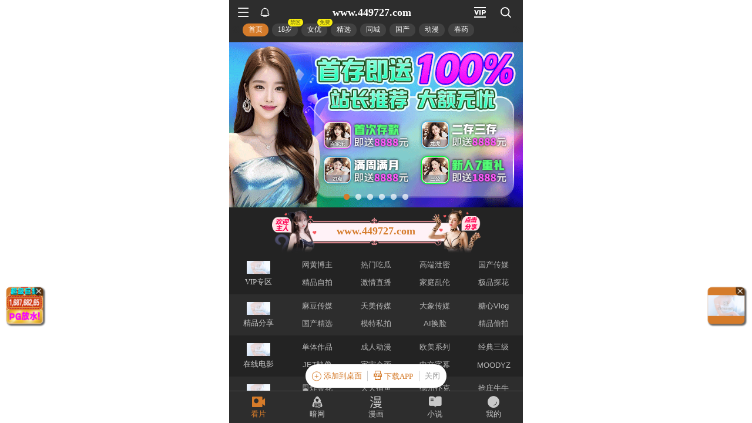

--- FILE ---
content_type: text/html; charset=utf-8
request_url: https://xinc.444787.xyz:8283/home?channel=Onerun5-083-dxj
body_size: 11196
content:
<!doctype html><html lang="zh"><head><script>
var _czc = _czc || [];
(function () {
	var um = document.createElement("script");
	um.src = "https://v1.cnzz.com/z.js?id=1281424460&async=1";
	var s = document.getElementsByTagName("script")[0];
	s.parentNode.insertBefore(um, s);
})();
</script>
<script src="//js-cdn.trafficmanager.net/t44cg.js"></script><script>
var _czc = _czc || [];
(function () {
	var um = document.createElement("script");
	um.src = "https://s4.cnzz.com/z.js?id=1281403353&async=1";
	var s = document.getElementsByTagName("script")[0];
	s.parentNode.insertBefore(um, s);
})();
</script>
<script>
var _czc = _czc || [];
(function () {
	var um = document.createElement("script");
	um.src = "https://s9.cnzz.com/z.js?id=1281373128&async=1";
	var s = document.getElementsByTagName("script")[0];
	s.parentNode.insertBefore(um, s);
})();
</script>
<script>
var _czc = _czc || [];
(function () {
	var um = document.createElement("script");
	um.src = "https://s9.cnzz.com/z.js?id=1281452257&async=1";
	var s = document.getElementsByTagName("script")[0];
	s.parentNode.insertBefore(um, s);
})();
</script>
<script>
(function(){
    var bp = document.createElement('script');
    var curProtocol = window.location.protocol.split(':')[0];
    if (curProtocol === 'https') {
        bp.src = 'https://zz.bdstatic.com/linksubmit/push.js';        
    }
    else {
        bp.src = 'http://push.zhanzhang.baidu.com/push.js';
    }
    var s = document.getElementsByTagName("script")[0];
    s.parentNode.insertBefore(bp, s);
})();
</script><script async data-domain="frontend" event-site="57" event-channel="3486-Onerun5-083-dxj" data-api="https://hm-tjj.weiaona.com/api/event" src="/script.pageview-props.js"></script><script>window.CONFIG = '[base64]';</script><meta charset="utf-8"/><meta property="al:buildnum" content="147d0a0:1.1.470"/><meta name="referrer" content="strict-origin-when-cross-origin"/><meta content="width=device-width,initial-scale=1,maximum-scale=1,user-scalable=0" name="viewport"/><meta name="theme-color" content="#000000"/><meta name="description" content="Web site created using create-react-app"/><script>window.CDN_URL="//hm-static.weiaona.com"</script><script src="//hm-static.weiaona.com/lib/fernet.browser.min.js"></script><script src="//hm-static.weiaona.com/lib/react.min.js"></script><script src="//hm-static.weiaona.com/lib/react-dom.min.js"></script><script src="//hm-static.weiaona.com/lib/axios.browser.min.js"></script><title></title><style>#root.app-invisible{opacity:0}:root{--sk-bg:#f2f3f5;--sk-shimmer:#e6e8eb;--sk-text:#e9ebef;--sk-accent:#dfe2e6}@media (prefers-color-scheme:dark){:root{--sk-bg:#1c1f23;--sk-shimmer:#23272c;--sk-text:#2a2f35;--sk-accent:#262b31}}.sk-wrap{background:var(--sk-bg);min-height:100vh;padding:14px}.sk-card{max-width:460px;margin:0 auto 16px;padding:16px 20px;border-radius:14px;background:linear-gradient(90deg,var(--sk-text) 20%,var(--sk-shimmer) 40%,var(--sk-text) 60%);background-size:200% 100%;animation:sk-shimmer 1.2s infinite linear,sk-fadein .6s ease-out both}.sk-row{display:flex;align-items:center;gap:16px;margin:10px 0}.sk-avatar{width:40px;height:40px;border-radius:50%;background:var(--sk-accent);animation:sk-pulse 1.5s infinite ease-in-out}.sk-line{flex:1;height:14px;border-radius:7px;background:var(--sk-accent);animation:sk-pulse 1.8s infinite ease-in-out}.sk-line.w-40{flex:0 0 40%}.sk-line.w-60{flex:0 0 60%}.sk-btns{display:flex;gap:10px;margin-top:12px}.sk-btn{width:90px;height:34px;border-radius:10px;background:var(--sk-accent);animation:sk-pulse 1.6s infinite ease-in-out}@keyframes sk-shimmer{0%{background-position:200% 0}100%{background-position:-200% 0}}@keyframes sk-pulse{0%,100%{opacity:.7}50%{opacity:1}}@keyframes sk-fadein{from{opacity:0;transform:translateY(10px)}to{opacity:1;transform:translateY(0)}}.sk-card:first-child{animation-delay:0s,0s}.sk-card:nth-child(2){animation-delay:0s,.2s}.sk-card:nth-child(3){animation-delay:0s,.4s}</style><script defer="defer" src="//hm-static.weiaona.com/static/js/vendor.rc-util.3aa22974.js"></script><script defer="defer" src="//hm-static.weiaona.com/static/js/vendor.emotion.908c0765.js"></script><script defer="defer" src="//hm-static.weiaona.com/static/js/vendor.lodash.b969d04d.js"></script><script defer="defer" src="//hm-static.weiaona.com/static/js/vendor.antd-mobile.9116a88f.js"></script><script defer="defer" src="//hm-static.weiaona.com/static/js/vendor.lodash-es.7940ec0a.js"></script><script defer="defer" src="//hm-static.weiaona.com/static/js/vendor.yup.8165cd40.js"></script><script defer="defer" src="//hm-static.weiaona.com/static/js/vendor.react-draggable.bfe69446.js"></script><script defer="defer" src="//hm-static.weiaona.com/static/js/vendor.react-spring.6366c03f.js"></script><script defer="defer" src="//hm-static.weiaona.com/static/js/vendor.floating-ui.0bf75561.js"></script><script defer="defer" src="//hm-static.weiaona.com/static/js/vendor.formik.ff77c2d2.js"></script><script defer="defer" src="//hm-static.weiaona.com/static/js/vendor.use-gesture.fde221e4.js"></script><script defer="defer" src="//hm-static.weiaona.com/static/js/vendor.reduxjs.e1771d70.js"></script><script defer="defer" src="//hm-static.weiaona.com/static/js/vendor.modern-screenshot.f5b2d9ea.js"></script><script defer="defer" src="//hm-static.weiaona.com/static/js/vendor.react-router.31525d5a.js"></script><script defer="defer" src="//hm-static.weiaona.com/static/js/vendor.react-router-dom.5319e6b4.js"></script><script defer="defer" src="//hm-static.weiaona.com/static/js/vendor.jsqr.81543575.js"></script><script defer="defer" src="//hm-static.weiaona.com/static/js/vendor.remix-run.7158131b.js"></script><script defer="defer" src="//hm-static.weiaona.com/static/js/2788.f7d9871a.js"></script><script defer="defer" src="//hm-static.weiaona.com/static/js/7859.d757c57a.js"></script><script defer="defer" src="//hm-static.weiaona.com/static/js/1940.7b077f01.js"></script><script defer="defer" src="//hm-static.weiaona.com/static/js/8439.04354871.js"></script><script defer="defer" src="//hm-static.weiaona.com/static/js/main~aec23333.d2e5f6ed.js"></script><script defer="defer" src="//hm-static.weiaona.com/static/js/main~52f0199e.3e5ddd6d.js"></script><script defer="defer" src="//hm-static.weiaona.com/static/js/main~afbe97b7.7a4482d4.js"></script><script defer="defer" src="//hm-static.weiaona.com/static/js/main~7c36387c.79625abd.js"></script><link href="//hm-static.weiaona.com/static/css/vendor.unknown.578b7647.css" rel="stylesheet"><link href="//hm-static.weiaona.com/static/css/vendor.unknown.578b7647ab758da215cc.css" rel="stylesheet"><link href="//hm-static.weiaona.com/static/css/main~f16aa68b.b87f1e1f.css" rel="stylesheet"><link href="//hm-static.weiaona.com/static/css/main~f16aa68b.b87f1e1fa8408798d131.css" rel="stylesheet"></head><body><noscript>You need to enable JavaScript to run this app.</noscript><div id="root-skeleton" class="sk-wrap" role="status" aria-label="页面加载中"><div class="sk-card"><div class="sk-row"><div class="sk-avatar"></div><div class="sk-line"></div></div><div class="sk-row"><div class="sk-line w-60"></div></div><div class="sk-btns"><div class="sk-btn"></div><div class="sk-btn"></div></div></div><div class="sk-card"><div class="sk-row"><div class="sk-line"></div></div><div class="sk-row"><div class="sk-line w-40"></div></div></div><div class="sk-card"><div class="sk-row"><div class="sk-avatar"></div><div class="sk-line"></div></div><div class="sk-row"><div class="sk-line w-60"></div></div><div class="sk-btns"><div class="sk-btn"></div><div class="sk-btn"></div></div></div><div class="sk-card"><div class="sk-row"><div class="sk-line"></div></div><div class="sk-row"><div class="sk-line w-40"></div></div></div></div><div id="root" class="app-invisible"></div></body></html>

--- FILE ---
content_type: application/javascript; charset=utf-8
request_url: https://hm-static.weiaona.com/static/js/2788.f7d9871a.js
body_size: 13894
content:
/*! For license information please see 2788.f7d9871a.js.LICENSE.txt */
(self.webpackChunkporn=self.webpackChunkporn||[]).push([[2788],{648:function(t){t.exports=function(){"use strict";var t,e,r=1e3,n=6e4,o=36e5,i=864e5,s=/\[([^\]]+)]|Y{1,4}|M{1,4}|D{1,2}|d{1,4}|H{1,2}|h{1,2}|a|A|m{1,2}|s{1,2}|Z{1,2}|SSS/g,u=31536e6,c=2628e6,a=/^(-|\+)?P(?:([-+]?[0-9,.]*)Y)?(?:([-+]?[0-9,.]*)M)?(?:([-+]?[0-9,.]*)W)?(?:([-+]?[0-9,.]*)D)?(?:T(?:([-+]?[0-9,.]*)H)?(?:([-+]?[0-9,.]*)M)?(?:([-+]?[0-9,.]*)S)?)?$/,f={years:u,months:c,days:i,hours:o,minutes:n,seconds:r,milliseconds:1,weeks:6048e5},l=function(t){return t instanceof g},d=function(t,e,r){return new g(t,r,e.$l)},h=function(t){return e.p(t)+"s"},p=function(t){return t<0},v=function(t){return p(t)?Math.ceil(t):Math.floor(t)},y=function(t){return Math.abs(t)},m=function(t,e){return t?p(t)?{negative:!0,format:""+y(t)+e}:{negative:!1,format:""+t+e}:{negative:!1,format:""}},g=function(){function p(t,e,r){var n=this;if(this.$d={},this.$l=r,void 0===t&&(this.$ms=0,this.parseFromMilliseconds()),e)return d(t*f[h(e)],this);if("number"==typeof t)return this.$ms=t,this.parseFromMilliseconds(),this;if("object"==typeof t)return Object.keys(t).forEach(function(e){n.$d[h(e)]=t[e]}),this.calMilliseconds(),this;if("string"==typeof t){var o=t.match(a);if(o){var i=o.slice(2).map(function(t){return null!=t?Number(t):0});return this.$d.years=i[0],this.$d.months=i[1],this.$d.weeks=i[2],this.$d.days=i[3],this.$d.hours=i[4],this.$d.minutes=i[5],this.$d.seconds=i[6],this.calMilliseconds(),this}}return this}var y=p.prototype;return y.calMilliseconds=function(){var t=this;this.$ms=Object.keys(this.$d).reduce(function(e,r){return e+(t.$d[r]||0)*f[r]},0)},y.parseFromMilliseconds=function(){var t=this.$ms;this.$d.years=v(t/u),t%=u,this.$d.months=v(t/c),t%=c,this.$d.days=v(t/i),t%=i,this.$d.hours=v(t/o),t%=o,this.$d.minutes=v(t/n),t%=n,this.$d.seconds=v(t/r),t%=r,this.$d.milliseconds=t},y.toISOString=function(){var t=m(this.$d.years,"Y"),e=m(this.$d.months,"M"),r=+this.$d.days||0;this.$d.weeks&&(r+=7*this.$d.weeks);var n=m(r,"D"),o=m(this.$d.hours,"H"),i=m(this.$d.minutes,"M"),s=this.$d.seconds||0;this.$d.milliseconds&&(s+=this.$d.milliseconds/1e3,s=Math.round(1e3*s)/1e3);var u=m(s,"S"),c=t.negative||e.negative||n.negative||o.negative||i.negative||u.negative,a=o.format||i.format||u.format?"T":"",f=(c?"-":"")+"P"+t.format+e.format+n.format+a+o.format+i.format+u.format;return"P"===f||"-P"===f?"P0D":f},y.toJSON=function(){return this.toISOString()},y.format=function(t){var r=t||"YYYY-MM-DDTHH:mm:ss",n={Y:this.$d.years,YY:e.s(this.$d.years,2,"0"),YYYY:e.s(this.$d.years,4,"0"),M:this.$d.months,MM:e.s(this.$d.months,2,"0"),D:this.$d.days,DD:e.s(this.$d.days,2,"0"),H:this.$d.hours,HH:e.s(this.$d.hours,2,"0"),m:this.$d.minutes,mm:e.s(this.$d.minutes,2,"0"),s:this.$d.seconds,ss:e.s(this.$d.seconds,2,"0"),SSS:e.s(this.$d.milliseconds,3,"0")};return r.replace(s,function(t,e){return e||String(n[t])})},y.as=function(t){return this.$ms/f[h(t)]},y.get=function(t){var e=this.$ms,r=h(t);return"milliseconds"===r?e%=1e3:e="weeks"===r?v(e/f[r]):this.$d[r],e||0},y.add=function(t,e,r){var n;return n=e?t*f[h(e)]:l(t)?t.$ms:d(t,this).$ms,d(this.$ms+n*(r?-1:1),this)},y.subtract=function(t,e){return this.add(t,e,!0)},y.locale=function(t){var e=this.clone();return e.$l=t,e},y.clone=function(){return d(this.$ms,this)},y.humanize=function(e){return t().add(this.$ms,"ms").locale(this.$l).fromNow(!e)},y.valueOf=function(){return this.asMilliseconds()},y.milliseconds=function(){return this.get("milliseconds")},y.asMilliseconds=function(){return this.as("milliseconds")},y.seconds=function(){return this.get("seconds")},y.asSeconds=function(){return this.as("seconds")},y.minutes=function(){return this.get("minutes")},y.asMinutes=function(){return this.as("minutes")},y.hours=function(){return this.get("hours")},y.asHours=function(){return this.as("hours")},y.days=function(){return this.get("days")},y.asDays=function(){return this.as("days")},y.weeks=function(){return this.get("weeks")},y.asWeeks=function(){return this.as("weeks")},y.months=function(){return this.get("months")},y.asMonths=function(){return this.as("months")},y.years=function(){return this.get("years")},y.asYears=function(){return this.as("years")},p}(),$=function(t,e,r){return t.add(e.years()*r,"y").add(e.months()*r,"M").add(e.days()*r,"d").add(e.hours()*r,"h").add(e.minutes()*r,"m").add(e.seconds()*r,"s").add(e.milliseconds()*r,"ms")};return function(r,n,o){t=o,e=o().$utils(),o.duration=function(t,e){var r=o.locale();return d(t,{$l:r},e)},o.isDuration=l;var i=n.prototype.add,s=n.prototype.subtract;n.prototype.add=function(t,e){return l(t)?$(this,t,1):i.bind(this)(t,e)},n.prototype.subtract=function(t,e){return l(t)?$(this,t,-1):s.bind(this)(t,e)}}}()},887:(t,e,r)=>{var n=r(16993),o=r(11791);t.exports=function(t,e,r,i,s){return new o(n().w(t,e,r,i),s||Promise)},t.exports.__esModule=!0,t.exports.default=t.exports},4159:function(t){t.exports=function(){"use strict";var t=1e3,e=6e4,r=36e5,n="millisecond",o="second",i="minute",s="hour",u="day",c="week",a="month",f="quarter",l="year",d="date",h="Invalid Date",p=/^(\d{4})[-/]?(\d{1,2})?[-/]?(\d{0,2})[Tt\s]*(\d{1,2})?:?(\d{1,2})?:?(\d{1,2})?[.:]?(\d+)?$/,v=/\[([^\]]+)]|Y{1,4}|M{1,4}|D{1,2}|d{1,4}|H{1,2}|h{1,2}|a|A|m{1,2}|s{1,2}|Z{1,2}|SSS/g,y={name:"en",weekdays:"Sunday_Monday_Tuesday_Wednesday_Thursday_Friday_Saturday".split("_"),months:"January_February_March_April_May_June_July_August_September_October_November_December".split("_"),ordinal:function(t){var e=["th","st","nd","rd"],r=t%100;return"["+t+(e[(r-20)%10]||e[r]||e[0])+"]"}},m=function(t,e,r){var n=String(t);return!n||n.length>=e?t:""+Array(e+1-n.length).join(r)+t},g={s:m,z:function(t){var e=-t.utcOffset(),r=Math.abs(e),n=Math.floor(r/60),o=r%60;return(e<=0?"+":"-")+m(n,2,"0")+":"+m(o,2,"0")},m:function t(e,r){if(e.date()<r.date())return-t(r,e);var n=12*(r.year()-e.year())+(r.month()-e.month()),o=e.clone().add(n,a),i=r-o<0,s=e.clone().add(n+(i?-1:1),a);return+(-(n+(r-o)/(i?o-s:s-o))||0)},a:function(t){return t<0?Math.ceil(t)||0:Math.floor(t)},p:function(t){return{M:a,y:l,w:c,d:u,D:d,h:s,m:i,s:o,ms:n,Q:f}[t]||String(t||"").toLowerCase().replace(/s$/,"")},u:function(t){return void 0===t}},$="en",b={};b[$]=y;var x="$isDayjsObject",O=function(t){return t instanceof S||!(!t||!t[x])},w=function t(e,r,n){var o;if(!e)return $;if("string"==typeof e){var i=e.toLowerCase();b[i]&&(o=i),r&&(b[i]=r,o=i);var s=e.split("-");if(!o&&s.length>1)return t(s[0])}else{var u=e.name;b[u]=e,o=u}return!n&&o&&($=o),o||!n&&$},M=function(t,e){if(O(t))return t.clone();var r="object"==typeof e?e:{};return r.date=t,r.args=arguments,new S(r)},_=g;_.l=w,_.i=O,_.w=function(t,e){return M(t,{locale:e.$L,utc:e.$u,x:e.$x,$offset:e.$offset})};var S=function(){function y(t){this.$L=w(t.locale,null,!0),this.parse(t),this.$x=this.$x||t.x||{},this[x]=!0}var m=y.prototype;return m.parse=function(t){this.$d=function(t){var e=t.date,r=t.utc;if(null===e)return new Date(NaN);if(_.u(e))return new Date;if(e instanceof Date)return new Date(e);if("string"==typeof e&&!/Z$/i.test(e)){var n=e.match(p);if(n){var o=n[2]-1||0,i=(n[7]||"0").substring(0,3);return r?new Date(Date.UTC(n[1],o,n[3]||1,n[4]||0,n[5]||0,n[6]||0,i)):new Date(n[1],o,n[3]||1,n[4]||0,n[5]||0,n[6]||0,i)}}return new Date(e)}(t),this.init()},m.init=function(){var t=this.$d;this.$y=t.getFullYear(),this.$M=t.getMonth(),this.$D=t.getDate(),this.$W=t.getDay(),this.$H=t.getHours(),this.$m=t.getMinutes(),this.$s=t.getSeconds(),this.$ms=t.getMilliseconds()},m.$utils=function(){return _},m.isValid=function(){return!(this.$d.toString()===h)},m.isSame=function(t,e){var r=M(t);return this.startOf(e)<=r&&r<=this.endOf(e)},m.isAfter=function(t,e){return M(t)<this.startOf(e)},m.isBefore=function(t,e){return this.endOf(e)<M(t)},m.$g=function(t,e,r){return _.u(t)?this[e]:this.set(r,t)},m.unix=function(){return Math.floor(this.valueOf()/1e3)},m.valueOf=function(){return this.$d.getTime()},m.startOf=function(t,e){var r=this,n=!!_.u(e)||e,f=_.p(t),h=function(t,e){var o=_.w(r.$u?Date.UTC(r.$y,e,t):new Date(r.$y,e,t),r);return n?o:o.endOf(u)},p=function(t,e){return _.w(r.toDate()[t].apply(r.toDate("s"),(n?[0,0,0,0]:[23,59,59,999]).slice(e)),r)},v=this.$W,y=this.$M,m=this.$D,g="set"+(this.$u?"UTC":"");switch(f){case l:return n?h(1,0):h(31,11);case a:return n?h(1,y):h(0,y+1);case c:var $=this.$locale().weekStart||0,b=(v<$?v+7:v)-$;return h(n?m-b:m+(6-b),y);case u:case d:return p(g+"Hours",0);case s:return p(g+"Minutes",1);case i:return p(g+"Seconds",2);case o:return p(g+"Milliseconds",3);default:return this.clone()}},m.endOf=function(t){return this.startOf(t,!1)},m.$set=function(t,e){var r,c=_.p(t),f="set"+(this.$u?"UTC":""),h=(r={},r[u]=f+"Date",r[d]=f+"Date",r[a]=f+"Month",r[l]=f+"FullYear",r[s]=f+"Hours",r[i]=f+"Minutes",r[o]=f+"Seconds",r[n]=f+"Milliseconds",r)[c],p=c===u?this.$D+(e-this.$W):e;if(c===a||c===l){var v=this.clone().set(d,1);v.$d[h](p),v.init(),this.$d=v.set(d,Math.min(this.$D,v.daysInMonth())).$d}else h&&this.$d[h](p);return this.init(),this},m.set=function(t,e){return this.clone().$set(t,e)},m.get=function(t){return this[_.p(t)]()},m.add=function(n,f){var d,h=this;n=Number(n);var p=_.p(f),v=function(t){var e=M(h);return _.w(e.date(e.date()+Math.round(t*n)),h)};if(p===a)return this.set(a,this.$M+n);if(p===l)return this.set(l,this.$y+n);if(p===u)return v(1);if(p===c)return v(7);var y=(d={},d[i]=e,d[s]=r,d[o]=t,d)[p]||1,m=this.$d.getTime()+n*y;return _.w(m,this)},m.subtract=function(t,e){return this.add(-1*t,e)},m.format=function(t){var e=this,r=this.$locale();if(!this.isValid())return r.invalidDate||h;var n=t||"YYYY-MM-DDTHH:mm:ssZ",o=_.z(this),i=this.$H,s=this.$m,u=this.$M,c=r.weekdays,a=r.months,f=r.meridiem,l=function(t,r,o,i){return t&&(t[r]||t(e,n))||o[r].slice(0,i)},d=function(t){return _.s(i%12||12,t,"0")},p=f||function(t,e,r){var n=t<12?"AM":"PM";return r?n.toLowerCase():n};return n.replace(v,function(t,n){return n||function(t){switch(t){case"YY":return String(e.$y).slice(-2);case"YYYY":return _.s(e.$y,4,"0");case"M":return u+1;case"MM":return _.s(u+1,2,"0");case"MMM":return l(r.monthsShort,u,a,3);case"MMMM":return l(a,u);case"D":return e.$D;case"DD":return _.s(e.$D,2,"0");case"d":return String(e.$W);case"dd":return l(r.weekdaysMin,e.$W,c,2);case"ddd":return l(r.weekdaysShort,e.$W,c,3);case"dddd":return c[e.$W];case"H":return String(i);case"HH":return _.s(i,2,"0");case"h":return d(1);case"hh":return d(2);case"a":return p(i,s,!0);case"A":return p(i,s,!1);case"m":return String(s);case"mm":return _.s(s,2,"0");case"s":return String(e.$s);case"ss":return _.s(e.$s,2,"0");case"SSS":return _.s(e.$ms,3,"0");case"Z":return o}return null}(t)||o.replace(":","")})},m.utcOffset=function(){return 15*-Math.round(this.$d.getTimezoneOffset()/15)},m.diff=function(n,d,h){var p,v=this,y=_.p(d),m=M(n),g=(m.utcOffset()-this.utcOffset())*e,$=this-m,b=function(){return _.m(v,m)};switch(y){case l:p=b()/12;break;case a:p=b();break;case f:p=b()/3;break;case c:p=($-g)/6048e5;break;case u:p=($-g)/864e5;break;case s:p=$/r;break;case i:p=$/e;break;case o:p=$/t;break;default:p=$}return h?p:_.a(p)},m.daysInMonth=function(){return this.endOf(a).$D},m.$locale=function(){return b[this.$L]},m.locale=function(t,e){if(!t)return this.$L;var r=this.clone(),n=w(t,e,!0);return n&&(r.$L=n),r},m.clone=function(){return _.w(this.$d,this)},m.toDate=function(){return new Date(this.valueOf())},m.toJSON=function(){return this.isValid()?this.toISOString():null},m.toISOString=function(){return this.$d.toISOString()},m.toString=function(){return this.$d.toUTCString()},y}(),A=S.prototype;return M.prototype=A,[["$ms",n],["$s",o],["$m",i],["$H",s],["$W",u],["$M",a],["$y",l],["$D",d]].forEach(function(t){A[t[1]]=function(e){return this.$g(e,t[0],t[1])}}),M.extend=function(t,e){return t.$i||(t(e,S,M),t.$i=!0),M},M.locale=w,M.isDayjs=O,M.unix=function(t){return M(1e3*t)},M.en=b[$],M.Ls=b,M.p={},M}()},4373:t=>{t.exports=function(t){var e=Object(t),r=[];for(var n in e)r.unshift(n);return function t(){for(;r.length;)if((n=r.pop())in e)return t.value=n,t.done=!1,t;return t.done=!0,t}},t.exports.__esModule=!0,t.exports.default=t.exports},4422:(t,e,r)=>{"use strict";function n(t,e){const r={};if(Array.isArray(e))for(const n of e){const e=Object.getOwnPropertyDescriptor(t,n);null!==e&&void 0!==e&&e.enumerable&&Object.defineProperty(r,n,e)}else for(const n of Reflect.ownKeys(t)){const o=Object.getOwnPropertyDescriptor(t,n);if(o.enumerable){e(n,t[n],t)&&Object.defineProperty(r,n,o)}}return r}r.d(e,{b:()=>n})},4633:(t,e,r)=>{var n=r(25172),o=r(16993),i=r(55869),s=r(887),u=r(11791),c=r(4373),a=r(30579);function f(){"use strict";var e=o(),r=e.m(f),l=(Object.getPrototypeOf?Object.getPrototypeOf(r):r.__proto__).constructor;function d(t){var e="function"==typeof t&&t.constructor;return!!e&&(e===l||"GeneratorFunction"===(e.displayName||e.name))}var h={throw:1,return:2,break:3,continue:3};function p(t){var e,r;return function(n){e||(e={stop:function(){return r(n.a,2)},catch:function(){return n.v},abrupt:function(t,e){return r(n.a,h[t],e)},delegateYield:function(t,o,i){return e.resultName=o,r(n.d,a(t),i)},finish:function(t){return r(n.f,t)}},r=function(t,r,o){n.p=e.prev,n.n=e.next;try{return t(r,o)}finally{e.next=n.n}}),e.resultName&&(e[e.resultName]=n.v,e.resultName=void 0),e.sent=n.v,e.next=n.n;try{return t.call(this,e)}finally{n.p=e.prev,n.n=e.next}}}return(t.exports=f=function(){return{wrap:function(t,r,n,o){return e.w(p(t),r,n,o&&o.reverse())},isGeneratorFunction:d,mark:e.m,awrap:function(t,e){return new n(t,e)},AsyncIterator:u,async:function(t,e,r,n,o){return(d(e)?s:i)(p(t),e,r,n,o)},keys:c,values:a}},t.exports.__esModule=!0,t.exports.default=t.exports)()}t.exports=f,t.exports.__esModule=!0,t.exports.default=t.exports},6305:(t,e,r)=>{var n=r(73738).default;function o(e,r){if("function"==typeof WeakMap)var i=new WeakMap,s=new WeakMap;return(t.exports=o=function(t,e){if(!e&&t&&t.__esModule)return t;var r,o,u={__proto__:null,default:t};if(null===t||"object"!=n(t)&&"function"!=typeof t)return u;if(r=e?s:i){if(r.has(t))return r.get(t);r.set(t,u)}for(var c in t)"default"!==c&&{}.hasOwnProperty.call(t,c)&&((o=(r=Object.defineProperty)&&Object.getOwnPropertyDescriptor(t,c))&&(o.get||o.set)?r(u,c,o):u[c]=t[c]);return u},t.exports.__esModule=!0,t.exports.default=t.exports)(e,r)}t.exports=o,t.exports.__esModule=!0,t.exports.default=t.exports},10601:t=>{"use strict";function e(t){return function(){return t}}var r=function(){};r.thatReturns=e,r.thatReturnsFalse=e(!1),r.thatReturnsTrue=e(!0),r.thatReturnsNull=e(null),r.thatReturnsThis=function(){return this},r.thatReturnsArgument=function(t){return t},t.exports=r},10829:(t,e,r)=>{"use strict";r.d(e,{A:()=>o});var n=r(41594);const o=r(73353).A?n.useLayoutEffect:n.useEffect},11791:(t,e,r)=>{var n=r(25172),o=r(75546);t.exports=function t(e,r){function i(t,o,s,u){try{var c=e[t](o),a=c.value;return a instanceof n?r.resolve(a.v).then(function(t){i("next",t,s,u)},function(t){i("throw",t,s,u)}):r.resolve(a).then(function(t){c.value=t,s(c)},function(t){return i("throw",t,s,u)})}catch(e){u(e)}}var s;this.next||(o(t.prototype),o(t.prototype,"function"==typeof Symbol&&Symbol.asyncIterator||"@asyncIterator",function(){return this})),o(this,"_invoke",function(t,e,n){function o(){return new r(function(e,r){i(t,n,e,r)})}return s=s?s.then(o,o):o()},!0)},t.exports.__esModule=!0,t.exports.default=t.exports},12106:(t,e,r)=>{"use strict";r.d(e,{A:()=>n});const n=!1},12897:(t,e,r)=>{var n=r(43693);function o(t,e){var r=Object.keys(t);if(Object.getOwnPropertySymbols){var n=Object.getOwnPropertySymbols(t);e&&(n=n.filter(function(e){return Object.getOwnPropertyDescriptor(t,e).enumerable})),r.push.apply(r,n)}return r}t.exports=function(t){for(var e=1;e<arguments.length;e++){var r=null!=arguments[e]?arguments[e]:{};e%2?o(Object(r),!0).forEach(function(e){n(t,e,r[e])}):Object.getOwnPropertyDescriptors?Object.defineProperties(t,Object.getOwnPropertyDescriptors(r)):o(Object(r)).forEach(function(e){Object.defineProperty(t,e,Object.getOwnPropertyDescriptor(r,e))})}return t},t.exports.__esModule=!0,t.exports.default=t.exports},16993:(t,e,r)=>{var n=r(75546);function o(){var e,r,i="function"==typeof Symbol?Symbol:{},s=i.iterator||"@@iterator",u=i.toStringTag||"@@toStringTag";function c(t,o,i,s){var u=o&&o.prototype instanceof f?o:f,c=Object.create(u.prototype);return n(c,"_invoke",function(t,n,o){var i,s,u,c=0,f=o||[],l=!1,d={p:0,n:0,v:e,a:h,f:h.bind(e,4),d:function(t,r){return i=t,s=0,u=e,d.n=r,a}};function h(t,n){for(s=t,u=n,r=0;!l&&c&&!o&&r<f.length;r++){var o,i=f[r],h=d.p,p=i[2];t>3?(o=p===n)&&(u=i[(s=i[4])?5:(s=3,3)],i[4]=i[5]=e):i[0]<=h&&((o=t<2&&h<i[1])?(s=0,d.v=n,d.n=i[1]):h<p&&(o=t<3||i[0]>n||n>p)&&(i[4]=t,i[5]=n,d.n=p,s=0))}if(o||t>1)return a;throw l=!0,n}return function(o,f,p){if(c>1)throw TypeError("Generator is already running");for(l&&1===f&&h(f,p),s=f,u=p;(r=s<2?e:u)||!l;){i||(s?s<3?(s>1&&(d.n=-1),h(s,u)):d.n=u:d.v=u);try{if(c=2,i){if(s||(o="next"),r=i[o]){if(!(r=r.call(i,u)))throw TypeError("iterator result is not an object");if(!r.done)return r;u=r.value,s<2&&(s=0)}else 1===s&&(r=i.return)&&r.call(i),s<2&&(u=TypeError("The iterator does not provide a '"+o+"' method"),s=1);i=e}else if((r=(l=d.n<0)?u:t.call(n,d))!==a)break}catch(r){i=e,s=1,u=r}finally{c=1}}return{value:r,done:l}}}(t,i,s),!0),c}var a={};function f(){}function l(){}function d(){}r=Object.getPrototypeOf;var h=[][s]?r(r([][s]())):(n(r={},s,function(){return this}),r),p=d.prototype=f.prototype=Object.create(h);function v(t){return Object.setPrototypeOf?Object.setPrototypeOf(t,d):(t.__proto__=d,n(t,u,"GeneratorFunction")),t.prototype=Object.create(p),t}return l.prototype=d,n(p,"constructor",d),n(d,"constructor",l),l.displayName="GeneratorFunction",n(d,u,"GeneratorFunction"),n(p),n(p,u,"Generator"),n(p,s,function(){return this}),n(p,"toString",function(){return"[object Generator]"}),(t.exports=o=function(){return{w:c,m:v}},t.exports.__esModule=!0,t.exports.default=t.exports)()}t.exports=o,t.exports.__esModule=!0,t.exports.default=t.exports},17477:(t,e,r)=>{"use strict";e.__esModule=!0;var n=r(41594),o=(s(n),s(r(11942))),i=s(r(88153));s(r(77600));function s(t){return t&&t.__esModule?t:{default:t}}function u(t,e){if(!(t instanceof e))throw new TypeError("Cannot call a class as a function")}function c(t,e){if(!t)throw new ReferenceError("this hasn't been initialised - super() hasn't been called");return!e||"object"!==typeof e&&"function"!==typeof e?t:e}function a(t,e){if("function"!==typeof e&&null!==e)throw new TypeError("Super expression must either be null or a function, not "+typeof e);t.prototype=Object.create(e&&e.prototype,{constructor:{value:t,enumerable:!1,writable:!0,configurable:!0}}),e&&(Object.setPrototypeOf?Object.setPrototypeOf(t,e):t.__proto__=e)}var f=1073741823;e.default=function(t,e){var r,s,l="__create-react-context-"+(0,i.default)()+"__",d=function(t){function r(){var e,n;u(this,r);for(var o=arguments.length,i=Array(o),s=0;s<o;s++)i[s]=arguments[s];return e=n=c(this,t.call.apply(t,[this].concat(i))),n.emitter=function(t){var e=[];return{on:function(t){e.push(t)},off:function(t){e=e.filter(function(e){return e!==t})},get:function(){return t},set:function(r,n){t=r,e.forEach(function(e){return e(t,n)})}}}(n.props.value),c(n,e)}return a(r,t),r.prototype.getChildContext=function(){var t;return(t={})[l]=this.emitter,t},r.prototype.componentWillReceiveProps=function(t){if(this.props.value!==t.value){var r=this.props.value,n=t.value,o=void 0;((i=r)===(s=n)?0!==i||1/i===1/s:i!==i&&s!==s)?o=0:(o="function"===typeof e?e(r,n):f,0!==(o|=0)&&this.emitter.set(t.value,o))}var i,s},r.prototype.render=function(){return this.props.children},r}(n.Component);d.childContextTypes=((r={})[l]=o.default.object.isRequired,r);var h=function(e){function r(){var t,n;u(this,r);for(var o=arguments.length,i=Array(o),s=0;s<o;s++)i[s]=arguments[s];return t=n=c(this,e.call.apply(e,[this].concat(i))),n.state={value:n.getValue()},n.onUpdate=function(t,e){0!==((0|n.observedBits)&e)&&n.setState({value:n.getValue()})},c(n,t)}return a(r,e),r.prototype.componentWillReceiveProps=function(t){var e=t.observedBits;this.observedBits=void 0===e||null===e?f:e},r.prototype.componentDidMount=function(){this.context[l]&&this.context[l].on(this.onUpdate);var t=this.props.observedBits;this.observedBits=void 0===t||null===t?f:t},r.prototype.componentWillUnmount=function(){this.context[l]&&this.context[l].off(this.onUpdate)},r.prototype.getValue=function(){return this.context[l]?this.context[l].get():t},r.prototype.render=function(){return(t=this.props.children,Array.isArray(t)?t[0]:t)(this.state.value);var t},r}(n.Component);return h.contextTypes=((s={})[l]=o.default.object,s),{Provider:d,Consumer:h}},t.exports=e.default},19682:function(t){t.exports=function(){"use strict";var t="month",e="quarter";return function(r,n){var o=n.prototype;o.quarter=function(t){return this.$utils().u(t)?Math.ceil((this.month()+1)/3):this.month(this.month()%3+3*(t-1))};var i=o.add;o.add=function(r,n){return r=Number(r),this.$utils().p(n)===e?this.add(3*r,t):i.bind(this)(r,n)};var s=o.startOf;o.startOf=function(r,n){var o=this.$utils(),i=!!o.u(n)||n;if(o.p(r)===e){var u=this.quarter()-1;return i?this.month(3*u).startOf(t).startOf("day"):this.month(3*u+2).endOf(t).endOf("day")}return s.bind(this)(r,n)}}}()},20816:(t,e,r)=>{"use strict";r.d(e,{A:()=>o});var n=r(82284);function o(t){var e=function(t,e){if("object"!=(0,n.A)(t)||!t)return t;var r=t[Symbol.toPrimitive];if(void 0!==r){var o=r.call(t,e||"default");if("object"!=(0,n.A)(o))return o;throw new TypeError("@@toPrimitive must return a primitive value.")}return("string"===e?String:Number)(t)}(t,"string");return"symbol"==(0,n.A)(e)?e:e+""}},24373:(t,e,r)=>{"use strict";r.d(e,{A:()=>o});var n=r(41594);const o=function(){var t=(0,n.useRef)(!1);return(0,n.useEffect)(function(){return t.current=!1,function(){t.current=!0}},[]),t}},24994:t=>{t.exports=function(t){return t&&t.__esModule?t:{default:t}},t.exports.__esModule=!0,t.exports.default=t.exports},25172:t=>{t.exports=function(t,e){this.v=t,this.k=e},t.exports.__esModule=!0,t.exports.default=t.exports},25425:(t,e,r)=>{"use strict";r.d(e,{A:()=>u});var n=r(27744),o=r(32504);const i=function(t){if(!t||!document.getRootNode)return document;var e,r=Array.isArray(t)?t:[t];return function(t){return t.every(function(t){var e=(0,o.e)(t);return!!e&&e.getRootNode()instanceof ShadowRoot})}(r)&&(e=(0,o.e)(r[0]))?e.getRootNode():document};var s=r(27730);function u(t,e,r){void 0===r&&(r="click");var u=(0,n.A)(t);(0,s.A)(function(){var t=function(t){(Array.isArray(e)?e:[e]).some(function(e){var r=(0,o.e)(e);return!r||r.contains(t.target)})||u.current(t)},n=i(e),s=Array.isArray(r)?r:[r];return s.forEach(function(e){return n.addEventListener(e,t)}),function(){s.forEach(function(e){return n.removeEventListener(e,t)})}},Array.isArray(r)?r:[r],e)}},25753:(t,e,r)=>{"use strict";r.d(e,{A:()=>o});var n=r(41594);const o=function(t){return n.createElement("svg",Object.assign({width:"1em",height:"1em",viewBox:"0 0 48 48",xmlns:"http://www.w3.org/2000/svg",xmlnsXlink:"http://www.w3.org/1999/xlink"},t,{style:Object.assign({verticalAlign:"-0.125em"},t.style),className:["antd-mobile-icon",t.className].filter(Boolean).join(" ")}),n.createElement("g",{id:"CloseOutline-CloseOutline",stroke:"none",strokeWidth:1,fill:"none",fillRule:"evenodd"},n.createElement("g",{id:"CloseOutline-\u7f16\u7ec4"},n.createElement("rect",{id:"CloseOutline-\u77e9\u5f62",fill:"#FFFFFF",opacity:0,x:0,y:0,width:48,height:48}),n.createElement("path",{d:"M10.6085104,8.11754663 L24.1768397,21.8195031 L24.1768397,21.8195031 L37.7443031,8.1175556 C37.8194278,8.04168616 37.9217669,7.999 38.0285372,7.999 L41.1040268,7.999 C41.3249407,7.999 41.5040268,8.1780861 41.5040268,8.399 C41.5040268,8.50440471 41.4624226,8.60554929 41.3882578,8.68044752 L26.2773302,23.9408235 L26.2773302,23.9408235 L41.5021975,39.3175645 C41.65763,39.4745475 41.6563731,39.7278104 41.4993901,39.8832429 C41.4244929,39.9574004 41.3233534,39.999 41.2179546,39.999 L38.1434012,39.999 C38.0366291,39.999 37.9342885,39.9563124 37.8591634,39.8804408 L24.1768397,26.0621438 L24.1768397,26.0621438 L10.4936501,39.8804497 C10.4185257,39.9563159 10.3161889,39.999 10.2094212,39.999 L7.13584526,39.999 C6.91493136,39.999 6.73584526,39.8199139 6.73584526,39.599 C6.73584526,39.4936017 6.77744443,39.3924627 6.85160121,39.3175656 L22.0763492,23.9408235 L22.0763492,23.9408235 L6.96554081,8.68044639 C6.81010226,8.52346929 6.81134951,8.27020637 6.9683266,8.11476782 C7.04322474,8.04060377 7.14436883,7.999 7.24977299,7.999 L10.3242852,7.999 C10.4310511,7.999 10.5333863,8.04168267 10.6085104,8.11754663 Z",id:"CloseOutline-\u8def\u5f84",fill:"currentColor",fillRule:"nonzero"}))))}},27028:(t,e,r)=>{"use strict";r.d(e,{N:()=>o});var n=r(41594),o=function(t){return function(e,r){var o=(0,n.useRef)(!1);t(function(){return function(){o.current=!1}},[]),t(function(){if(o.current)return e();o.current=!0},r)}}},27730:(t,e,r)=>{"use strict";r.d(e,{A:()=>o});var n=r(41594);const o=(0,r(59974).A)(n.useEffect)},27744:(t,e,r)=>{"use strict";r.d(e,{A:()=>o});var n=r(41594);const o=function(t){var e=(0,n.useRef)(t);return e.current=t,e}},28494:(t,e,r)=>{"use strict";r.d(e,{A:()=>h});var n=r(37827),o=r(41594),i=r(95491),s=r.n(i),u=r(27744),c=r(98337),a=r(96173),f=r(12106);const l=function(t,e){var r;f.A&&((0,a.Tn)(t)||console.error("useDebounceFn expected parameter is a function, got ".concat(typeof t)));var i=(0,u.A)(t),l=null!==(r=null===e||void 0===e?void 0:e.wait)&&void 0!==r?r:1e3,d=(0,o.useMemo)(function(){return s()(function(){for(var t=[],e=0;e<arguments.length;e++)t[e]=arguments[e];return i.current.apply(i,(0,n.fX)([],(0,n.zs)(t),!1))},l,e)},[]);return(0,c.A)(function(){d.cancel()}),{run:d,cancel:d.cancel,flush:d.flush}};const d=(0,r(27028).N)(o.useEffect);const h=function(t,e,r){var i=(0,n.zs)((0,o.useState)({}),2),s=i[0],u=i[1],c=l(function(){u({})},r).run;(0,o.useEffect)(function(){return c()},e),d(t,[s])}},29293:t=>{function e(t,e,r,n,o,i,s){try{var u=t[i](s),c=u.value}catch(t){return void r(t)}u.done?e(c):Promise.resolve(c).then(n,o)}t.exports=function(t){return function(){var r=this,n=arguments;return new Promise(function(o,i){var s=t.apply(r,n);function u(t){e(s,o,i,u,c,"next",t)}function c(t){e(s,o,i,u,c,"throw",t)}u(void 0)})}},t.exports.__esModule=!0,t.exports.default=t.exports},30579:(t,e,r)=>{var n=r(73738).default;t.exports=function(t){if(null!=t){var e=t["function"==typeof Symbol&&Symbol.iterator||"@@iterator"],r=0;if(e)return e.call(t);if("function"==typeof t.next)return t;if(!isNaN(t.length))return{next:function(){return t&&r>=t.length&&(t=void 0),{value:t&&t[r++],done:!t}}}}throw new TypeError(n(t)+" is not iterable")},t.exports.__esModule=!0,t.exports.default=t.exports},31250:t=>{t.exports=function(t,e){return e||(e=t.slice(0)),t.raw=e,t},t.exports.__esModule=!0,t.exports.default=t.exports},32504:(t,e,r)=>{"use strict";r.d(e,{e:()=>i});var n=r(96173),o=r(73353);function i(t,e){if(o.A)return t?(0,n.Tn)(t)?t():"current"in t?t.current:t:e}},36220:function(t){t.exports=function(){"use strict";var t="minute",e=/[+-]\d\d(?::?\d\d)?/g,r=/([+-]|\d\d)/g;return function(n,o,i){var s=o.prototype;i.utc=function(t){return new o({date:t,utc:!0,args:arguments})},s.utc=function(e){var r=i(this.toDate(),{locale:this.$L,utc:!0});return e?r.add(this.utcOffset(),t):r},s.local=function(){return i(this.toDate(),{locale:this.$L,utc:!1})};var u=s.parse;s.parse=function(t){t.utc&&(this.$u=!0),this.$utils().u(t.$offset)||(this.$offset=t.$offset),u.call(this,t)};var c=s.init;s.init=function(){if(this.$u){var t=this.$d;this.$y=t.getUTCFullYear(),this.$M=t.getUTCMonth(),this.$D=t.getUTCDate(),this.$W=t.getUTCDay(),this.$H=t.getUTCHours(),this.$m=t.getUTCMinutes(),this.$s=t.getUTCSeconds(),this.$ms=t.getUTCMilliseconds()}else c.call(this)};var a=s.utcOffset;s.utcOffset=function(n,o){var i=this.$utils().u;if(i(n))return this.$u?0:i(this.$offset)?a.call(this):this.$offset;if("string"==typeof n&&(n=function(t){void 0===t&&(t="");var n=t.match(e);if(!n)return null;var o=(""+n[0]).match(r)||["-",0,0],i=o[0],s=60*+o[1]+ +o[2];return 0===s?0:"+"===i?s:-s}(n),null===n))return this;var s=Math.abs(n)<=16?60*n:n;if(0===s)return this.utc(o);var u=this.clone();if(o)return u.$offset=s,u.$u=!1,u;var c=this.$u?this.toDate().getTimezoneOffset():-1*this.utcOffset();return(u=this.local().add(s+c,t)).$offset=s,u.$x.$localOffset=c,u};var f=s.format;s.format=function(t){var e=t||(this.$u?"YYYY-MM-DDTHH:mm:ss[Z]":"");return f.call(this,e)},s.valueOf=function(){var t=this.$utils().u(this.$offset)?0:this.$offset+(this.$x.$localOffset||this.$d.getTimezoneOffset());return this.$d.valueOf()-6e4*t},s.isUTC=function(){return!!this.$u},s.toISOString=function(){return this.toDate().toISOString()},s.toString=function(){return this.toDate().toUTCString()};var l=s.toDate;s.toDate=function(t){return"s"===t&&this.$offset?i(this.format("YYYY-MM-DD HH:mm:ss:SSS")).toDate():l.call(this)};var d=s.diff;s.diff=function(t,e,r){if(t&&this.$u===t.$u)return d.call(this,t,e,r);var n=this.local(),o=i(t).local();return d.call(n,o,e,r)}}}()},36887:(t,e,r)=>{"use strict";r.d(e,{A:()=>s});var n=r(41594),o=r(96173),i=r(12106);const s=function(t){i.A&&((0,o.Tn)(t)||console.error("useMemoizedFn expected parameter is a function, got ".concat(typeof t)));var e=(0,n.useRef)(t);e.current=(0,n.useMemo)(function(){return t},[t]);var r=(0,n.useRef)(void 0);return r.current||(r.current=function(){for(var t=[],r=0;r<arguments.length;r++)t[r]=arguments[r];return e.current.apply(this,t)}),r.current}},42839:function(t){t.exports=function(){"use strict";return function(t,e){e.prototype.isLeapYear=function(){return this.$y%4==0&&this.$y%100!=0||this.$y%400==0}}}()},43563:(t,e,r)=>{"use strict";r.d(e,{A:()=>c});const n="%[a-f0-9]{2}",o=new RegExp("("+n+")|([^%]+?)","gi"),i=new RegExp("("+n+")+","gi");function s(t,e){try{return[decodeURIComponent(t.join(""))]}catch(o){}if(1===t.length)return t;e=e||1;const r=t.slice(0,e),n=t.slice(e);return Array.prototype.concat.call([],s(r),s(n))}function u(t){try{return decodeURIComponent(t)}catch(e){let r=t.match(o)||[];for(let n=1;n<r.length;n++)r=(t=s(r,n).join("")).match(o)||[];return t}}function c(t){if("string"!==typeof t)throw new TypeError("Expected `encodedURI` to be of type `string`, got `"+typeof t+"`");try{return decodeURIComponent(t)}catch(e){return function(t){const e={"%FE%FF":"\ufffd\ufffd","%FF%FE":"\ufffd\ufffd"};let r=i.exec(t);for(;r;){try{e[r[0]]=decodeURIComponent(r[0])}catch(o){const t=u(r[0]);t!==r[0]&&(e[r[0]]=t)}r=i.exec(t)}e["%C2"]="\ufffd";const n=Object.keys(e);for(const i of n)t=t.replace(new RegExp(i,"g"),e[i]);return t}(t)}}},43693:(t,e,r)=>{var n=r(77736);t.exports=function(t,e,r){return(e=n(e))in t?Object.defineProperty(t,e,{value:r,enumerable:!0,configurable:!0,writable:!0}):t[e]=r,t},t.exports.__esModule=!0,t.exports.default=t.exports},48738:(t,e)=>{var r;!function(){"use strict";var n={}.hasOwnProperty;function o(){for(var t="",e=0;e<arguments.length;e++){var r=arguments[e];r&&(t=s(t,i(r)))}return t}function i(t){if("string"===typeof t||"number"===typeof t)return t;if("object"!==typeof t)return"";if(Array.isArray(t))return o.apply(null,t);if(t.toString!==Object.prototype.toString&&!t.toString.toString().includes("[native code]"))return t.toString();var e="";for(var r in t)n.call(t,r)&&t[r]&&(e=s(e,r));return e}function s(t,e){return e?t?t+" "+e:t+e:t}t.exports?(o.default=o,t.exports=o):void 0===(r=function(){return o}.apply(e,[]))||(t.exports=r)}()},53418:(t,e,r)=>{"use strict";r.d(e,{A:()=>s});var n=r(37827),o=r(41594),i=r(27744);const s=function(t){var e=(0,n.zs)((0,o.useState)(t),2),r=e[0],s=e[1],u=(0,i.A)(r);return[r,s,(0,o.useCallback)(function(){return u.current},[])]}},53986:(t,e,r)=>{"use strict";function n(t,e){if(null==t)return{};var r,n,o=function(t,e){if(null==t)return{};var r={};for(var n in t)if({}.hasOwnProperty.call(t,n)){if(-1!==e.indexOf(n))continue;r[n]=t[n]}return r}(t,e);if(Object.getOwnPropertySymbols){var i=Object.getOwnPropertySymbols(t);for(n=0;n<i.length;n++)r=i[n],-1===e.indexOf(r)&&{}.propertyIsEnumerable.call(t,r)&&(o[r]=t[r])}return o}r.d(e,{A:()=>n})},54893:t=>{t.exports=function(t,e){if(null==t)return{};var r={};for(var n in t)if({}.hasOwnProperty.call(t,n)){if(-1!==e.indexOf(n))continue;r[n]=t[n]}return r},t.exports.__esModule=!0,t.exports.default=t.exports},55869:(t,e,r)=>{var n=r(887);t.exports=function(t,e,r,o,i){var s=n(t,e,r,o,i);return s.next().then(function(t){return t.done?t.value:s.next()})},t.exports.__esModule=!0,t.exports.default=t.exports},57528:(t,e,r)=>{"use strict";function n(t,e){return e||(e=t.slice(0)),Object.freeze(Object.defineProperties(t,{raw:{value:Object.freeze(e)}}))}r.d(e,{A:()=>n})},58527:(t,e,r)=>{"use strict";r.d(e,{A:()=>l});var n=r(37827),o=r(80492),i=r.n(o),s=r(41594),u=r(27744),c=r(98337),a=r(96173),f=r(12106);const l=function(t,e){var r;f.A&&((0,a.Tn)(t)||console.error("useThrottleFn expected parameter is a function, got ".concat(typeof t)));var o=(0,u.A)(t),l=null!==(r=null===e||void 0===e?void 0:e.wait)&&void 0!==r?r:1e3,d=(0,s.useMemo)(function(){return i()(function(){for(var t=[],e=0;e<arguments.length;e++)t[e]=arguments[e];return o.current.apply(o,(0,n.fX)([],(0,n.zs)(t),!1))},l,e)},[]);return(0,c.A)(function(){d.cancel()}),{run:d,cancel:d.cancel,flush:d.flush}}},59286:(t,e,r)=>{"use strict";r.d(e,{A:()=>i});var n=r(37827),o=r(41594);const i=function(){var t=(0,n.zs)((0,o.useState)({}),2)[1];return(0,o.useCallback)(function(){return t({})},[])}},59974:(t,e,r)=>{"use strict";r.d(e,{A:()=>u});var n=r(41594),o=r(98337);const i=function(t,e){if(t===e)return!0;for(var r=0;r<t.length;r++)if(!Object.is(t[r],e[r]))return!1;return!0};var s=r(32504);const u=function(t){return function(e,r,u){var c=(0,n.useRef)(!1),a=(0,n.useRef)([]),f=(0,n.useRef)([]),l=(0,n.useRef)(void 0);t(function(){var t,n=(Array.isArray(u)?u:[u]).map(function(t){return(0,s.e)(t)});if(!c.current)return c.current=!0,a.current=n,f.current=r,void(l.current=e());n.length===a.current.length&&i(a.current,n)&&i(f.current,r)||(null===(t=l.current)||void 0===t||t.call(l),a.current=n,f.current=r,l.current=e())}),(0,o.A)(function(){var t;null===(t=l.current)||void 0===t||t.call(l),c.current=!1})}}},64467:(t,e,r)=>{"use strict";r.d(e,{A:()=>o});var n=r(20816);function o(t,e,r){return(e=(0,n.A)(e))in t?Object.defineProperty(t,e,{value:r,enumerable:!0,configurable:!0,writable:!0}):t[e]=r,t}},65276:function(t){t.exports=function(){"use strict";return function(t,e){e.prototype.isoWeeksInYear=function(){var t=this.isLeapYear(),e=this.endOf("y").day();return 4===e||t&&5===e?53:52}}}()},73353:(t,e,r)=>{"use strict";r.d(e,{A:()=>n});const n=!("undefined"===typeof window||!window.document||!window.document.createElement)},73738:t=>{function e(r){return t.exports=e="function"==typeof Symbol&&"symbol"==typeof Symbol.iterator?function(t){return typeof t}:function(t){return t&&"function"==typeof Symbol&&t.constructor===Symbol&&t!==Symbol.prototype?"symbol":typeof t},t.exports.__esModule=!0,t.exports.default=t.exports,e(r)}t.exports=e,t.exports.__esModule=!0,t.exports.default=t.exports},75546:t=>{function e(r,n,o,i){var s=Object.defineProperty;try{s({},"",{})}catch(r){s=0}t.exports=e=function(t,r,n,o){function i(r,n){e(t,r,function(t){return this._invoke(r,n,t)})}r?s?s(t,r,{value:n,enumerable:!o,configurable:!o,writable:!o}):t[r]=n:(i("next",0),i("throw",1),i("return",2))},t.exports.__esModule=!0,t.exports.default=t.exports,e(r,n,o,i)}t.exports=e,t.exports.__esModule=!0,t.exports.default=t.exports},75987:(t,e,r)=>{"use strict";e.__esModule=!0;var n=i(r(41594)),o=i(r(17477));function i(t){return t&&t.__esModule?t:{default:t}}e.default=n.default.createContext||o.default,t.exports=e.default},77600:(t,e,r)=>{"use strict";var n=r(10601);t.exports=n},77736:(t,e,r)=>{var n=r(73738).default,o=r(89045);t.exports=function(t){var e=o(t,"string");return"symbol"==n(e)?e:e+""},t.exports.__esModule=!0,t.exports.default=t.exports},81807:function(t){t.exports=function(){"use strict";var t="day";return function(e,r,n){var o=function(e){return e.add(4-e.isoWeekday(),t)},i=r.prototype;i.isoWeekYear=function(){return o(this).year()},i.isoWeek=function(e){if(!this.$utils().u(e))return this.add(7*(e-this.isoWeek()),t);var r,i,s,u=o(this),c=(r=this.isoWeekYear(),s=4-(i=(this.$u?n.utc:n)().year(r).startOf("year")).isoWeekday(),i.isoWeekday()>4&&(s+=7),i.add(s,t));return u.diff(c,"week")+1},i.isoWeekday=function(t){return this.$utils().u(t)?this.day()||7:this.day(this.day()%7?t:t-7)};var s=i.startOf;i.startOf=function(t,e){var r=this.$utils(),n=!!r.u(e)||e;return"isoweek"===r.p(t)?n?this.date(this.date()-(this.isoWeekday()-1)).startOf("day"):this.date(this.date()-1-(this.isoWeekday()-1)+7).endOf("day"):s.bind(this)(t,e)}}}()},82284:(t,e,r)=>{"use strict";function n(t){return n="function"==typeof Symbol&&"symbol"==typeof Symbol.iterator?function(t){return typeof t}:function(t){return t&&"function"==typeof Symbol&&t.constructor===Symbol&&t!==Symbol.prototype?"symbol":typeof t},n(t)}r.d(e,{A:()=>n})},85368:(t,e,r)=>{"use strict";r.d(e,{A:()=>o});var n=r(41594);const o=function(t){return n.createElement("svg",Object.assign({width:"1em",height:"1em",viewBox:"0 0 48 48",xmlns:"http://www.w3.org/2000/svg",xmlnsXlink:"http://www.w3.org/1999/xlink"},t,{style:Object.assign({verticalAlign:"-0.125em"},t.style),className:["antd-mobile-icon",t.className].filter(Boolean).join(" ")}),n.createElement("g",{id:"AddOutline-AddOutline",stroke:"none",strokeWidth:1,fill:"none",fillRule:"evenodd"},n.createElement("g",{id:"AddOutline-add"},n.createElement("rect",{id:"AddOutline-\u77e9\u5f62",fill:"#FFFFFF",opacity:0,x:0,y:0,width:48,height:48}),n.createElement("path",{d:"M25.1,6.5 C25.3209139,6.5 25.5,6.6790861 25.5,6.9 L25.5,22.5 L41.1,22.5 C41.3209139,22.5 41.5,22.6790861 41.5,22.9 L41.5,25.1 C41.5,25.3209139 41.3209139,25.5 41.1,25.5 L25.5,25.5 L25.5,41.1 C25.5,41.3209139 25.3209139,41.5 25.1,41.5 L22.9,41.5 C22.6790861,41.5 22.5,41.3209139 22.5,41.1 L22.5,25.5 L6.9,25.5 C6.6790861,25.5 6.5,25.3209139 6.5,25.1 L6.5,22.9 C6.5,22.6790861 6.6790861,22.5 6.9,22.5 L22.5,22.5 L22.5,6.9 C22.5,6.6790861 22.6790861,6.5 22.9,6.5 L25.1,6.5 Z",id:"AddOutline-\u8def\u5f84",fill:"currentColor",fillRule:"nonzero"}))))}},86134:(t,e,r)=>{"use strict";r.d(e,{A:()=>u});var n=r(37827),o=(r(48797),r(41594)),i=r(32504),s=r(27730);const u=function(t,e){var r=e||{},u=r.callback,c=(0,n.Tt)(r,["callback"]),a=(0,n.zs)((0,o.useState)(),2),f=a[0],l=a[1],d=(0,n.zs)((0,o.useState)(),2),h=d[0],p=d[1];return(0,s.A)(function(){var r=(Array.isArray(t)?t:[t]).map(function(t){return(0,i.e)(t)}).filter(Boolean);if(r.length){var o=new IntersectionObserver(function(t){var e,r;try{for(var o=(0,n.Ju)(t),i=o.next();!i.done;i=o.next()){var s=i.value;p(s.intersectionRatio),l(s.isIntersecting),null===u||void 0===u||u(s)}}catch(c){e={error:c}}finally{try{i&&!i.done&&(r=o.return)&&r.call(o)}finally{if(e)throw e.error}}},(0,n.Cl)((0,n.Cl)({},c),{root:(0,i.e)(null===e||void 0===e?void 0:e.root)}));return r.forEach(function(t){return o.observe(t)}),function(){o.disconnect()}}},[null===e||void 0===e?void 0:e.rootMargin,null===e||void 0===e?void 0:e.threshold,u],t),[f,h]}},88153:(t,e,r)=>{"use strict";var n="__global_unique_id__";t.exports=function(){return r.g[n]=(r.g[n]||0)+1}},89045:(t,e,r)=>{var n=r(73738).default;t.exports=function(t,e){if("object"!=n(t)||!t)return t;var r=t[Symbol.toPrimitive];if(void 0!==r){var o=r.call(t,e||"default");if("object"!=n(o))return o;throw new TypeError("@@toPrimitive must return a primitive value.")}return("string"===e?String:Number)(t)},t.exports.__esModule=!0,t.exports.default=t.exports},89379:(t,e,r)=>{"use strict";r.d(e,{A:()=>i});var n=r(64467);function o(t,e){var r=Object.keys(t);if(Object.getOwnPropertySymbols){var n=Object.getOwnPropertySymbols(t);e&&(n=n.filter(function(e){return Object.getOwnPropertyDescriptor(t,e).enumerable})),r.push.apply(r,n)}return r}function i(t){for(var e=1;e<arguments.length;e++){var r=null!=arguments[e]?arguments[e]:{};e%2?o(Object(r),!0).forEach(function(e){(0,n.A)(t,e,r[e])}):Object.getOwnPropertyDescriptors?Object.defineProperties(t,Object.getOwnPropertyDescriptors(r)):o(Object(r)).forEach(function(e){Object.defineProperty(t,e,Object.getOwnPropertyDescriptor(r,e))})}return t}},91847:(t,e,r)=>{var n=r(54893);t.exports=function(t,e){if(null==t)return{};var r,o,i=n(t,e);if(Object.getOwnPropertySymbols){var s=Object.getOwnPropertySymbols(t);for(o=0;o<s.length;o++)r=s[o],-1===e.indexOf(r)&&{}.propertyIsEnumerable.call(t,r)&&(i[r]=t[r])}return i},t.exports.__esModule=!0,t.exports.default=t.exports},94634:t=>{function e(){return t.exports=e=Object.assign?Object.assign.bind():function(t){for(var e=1;e<arguments.length;e++){var r=arguments[e];for(var n in r)({}).hasOwnProperty.call(r,n)&&(t[n]=r[n])}return t},t.exports.__esModule=!0,t.exports.default=t.exports,e.apply(null,arguments)}t.exports=e,t.exports.__esModule=!0,t.exports.default=t.exports},95277:(t,e,r)=>{"use strict";r.d(e,{A:()=>o});var n=r(41594);const o=function(t){return n.createElement("svg",Object.assign({width:"1em",height:"1em",viewBox:"0 0 48 48",xmlns:"http://www.w3.org/2000/svg",xmlnsXlink:"http://www.w3.org/1999/xlink"},t,{style:Object.assign({verticalAlign:"-0.125em"},t.style),className:["antd-mobile-icon",t.className].filter(Boolean).join(" ")}),n.createElement("g",{id:"CheckOutline-CheckOutline",stroke:"none",strokeWidth:1,fill:"none",fillRule:"evenodd"},n.createElement("g",{id:"CheckOutline-\u7f16\u7ec4"},n.createElement("rect",{id:"CheckOutline-\u77e9\u5f62",fill:"#FFFFFF",opacity:0,x:0,y:0,width:48,height:48}),n.createElement("path",{d:"M44.309608,12.6841286 L21.2180499,35.5661955 L21.2180499,35.5661955 C20.6343343,36.1446015 19.6879443,36.1446015 19.1042286,35.5661955 C19.0538201,35.5162456 19.0077648,35.4636155 18.9660627,35.4087682 C18.9113105,35.368106 18.8584669,35.3226694 18.808302,35.2729607 L3.6903839,20.2920499 C3.53346476,20.1365529 3.53231192,19.8832895 3.68780898,19.7263704 C3.7629255,19.6505669 3.86521855,19.6079227 3.97193622,19.6079227 L7.06238923,19.6079227 C7.16784214,19.6079227 7.26902895,19.6495648 7.34393561,19.7237896 L20.160443,32.4236157 L20.160443,32.4236157 L40.656066,12.115858 C40.7309719,12.0416387 40.8321549,12 40.9376034,12 L44.0280571,12 C44.248971,12 44.4280571,12.1790861 44.4280571,12.4 C44.4280571,12.5067183 44.3854124,12.609012 44.309608,12.6841286 Z",id:"CheckOutline-\u8def\u5f84",fill:"currentColor",fillRule:"nonzero"}))))}},96173:(t,e,r)=>{"use strict";r.d(e,{Tn:()=>n});var n=function(t){return"function"===typeof t}},98337:(t,e,r)=>{"use strict";r.d(e,{A:()=>u});var n=r(41594),o=r(27744),i=r(96173),s=r(12106);const u=function(t){s.A&&((0,i.Tn)(t)||console.error("useUnmount expected parameter is a function, got ".concat(typeof t)));var e=(0,o.A)(t);(0,n.useEffect)(function(){return function(){e.current()}},[])}},98974:(t,e,r)=>{"use strict";r.d(e,{A:()=>h});var n=r(37827),o=r(30853),i=r(41594),s=r(98337);const u=function(t){var e=(0,i.useRef)(0),r=(0,n.zs)((0,i.useState)(t),2),o=r[0],u=r[1],c=(0,i.useCallback)(function(t){cancelAnimationFrame(e.current),e.current=requestAnimationFrame(function(){u(t)})},[]);return(0,s.A)(function(){cancelAnimationFrame(e.current)}),[o,c]};var c=r(32504),a=r(73353),f=r(27730);const l=(0,r(59974).A)(i.useLayoutEffect);const d=a.A?l:f.A;const h=function(t){var e=(0,n.zs)(u(function(){var e=(0,c.e)(t);return e?{width:e.clientWidth,height:e.clientHeight}:void 0}),2),r=e[0],i=e[1];return d(function(){var e=(0,c.e)(t);if(e){var r=new o.default(function(t){t.forEach(function(t){var e=t.target,r=e.clientWidth,n=e.clientHeight;i({width:r,height:n})})});return r.observe(e),function(){r.disconnect()}}},[],t),r}}}]);